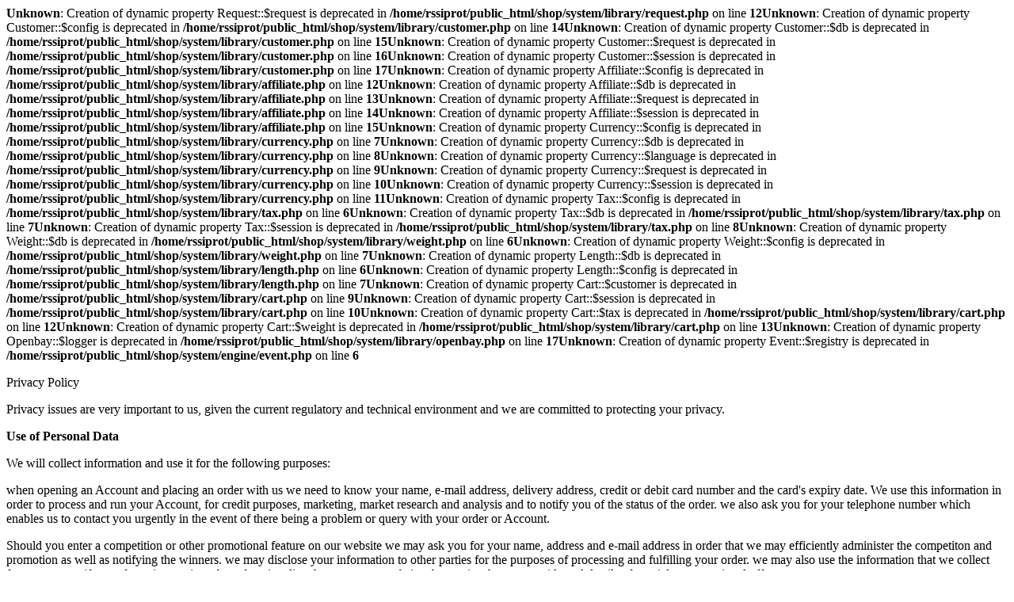

--- FILE ---
content_type: text/html; charset=UTF-8
request_url: http://rssiprotrack.com/shop/index.php?route=information/information/agree&information_id=3
body_size: 2691
content:
<b>Unknown</b>: Creation of dynamic property Request::$request is deprecated in <b>/home/rssiprot/public_html/shop/system/library/request.php</b> on line <b>12</b><b>Unknown</b>: Creation of dynamic property Customer::$config is deprecated in <b>/home/rssiprot/public_html/shop/system/library/customer.php</b> on line <b>14</b><b>Unknown</b>: Creation of dynamic property Customer::$db is deprecated in <b>/home/rssiprot/public_html/shop/system/library/customer.php</b> on line <b>15</b><b>Unknown</b>: Creation of dynamic property Customer::$request is deprecated in <b>/home/rssiprot/public_html/shop/system/library/customer.php</b> on line <b>16</b><b>Unknown</b>: Creation of dynamic property Customer::$session is deprecated in <b>/home/rssiprot/public_html/shop/system/library/customer.php</b> on line <b>17</b><b>Unknown</b>: Creation of dynamic property Affiliate::$config is deprecated in <b>/home/rssiprot/public_html/shop/system/library/affiliate.php</b> on line <b>12</b><b>Unknown</b>: Creation of dynamic property Affiliate::$db is deprecated in <b>/home/rssiprot/public_html/shop/system/library/affiliate.php</b> on line <b>13</b><b>Unknown</b>: Creation of dynamic property Affiliate::$request is deprecated in <b>/home/rssiprot/public_html/shop/system/library/affiliate.php</b> on line <b>14</b><b>Unknown</b>: Creation of dynamic property Affiliate::$session is deprecated in <b>/home/rssiprot/public_html/shop/system/library/affiliate.php</b> on line <b>15</b><b>Unknown</b>: Creation of dynamic property Currency::$config is deprecated in <b>/home/rssiprot/public_html/shop/system/library/currency.php</b> on line <b>7</b><b>Unknown</b>: Creation of dynamic property Currency::$db is deprecated in <b>/home/rssiprot/public_html/shop/system/library/currency.php</b> on line <b>8</b><b>Unknown</b>: Creation of dynamic property Currency::$language is deprecated in <b>/home/rssiprot/public_html/shop/system/library/currency.php</b> on line <b>9</b><b>Unknown</b>: Creation of dynamic property Currency::$request is deprecated in <b>/home/rssiprot/public_html/shop/system/library/currency.php</b> on line <b>10</b><b>Unknown</b>: Creation of dynamic property Currency::$session is deprecated in <b>/home/rssiprot/public_html/shop/system/library/currency.php</b> on line <b>11</b><b>Unknown</b>: Creation of dynamic property Tax::$config is deprecated in <b>/home/rssiprot/public_html/shop/system/library/tax.php</b> on line <b>6</b><b>Unknown</b>: Creation of dynamic property Tax::$db is deprecated in <b>/home/rssiprot/public_html/shop/system/library/tax.php</b> on line <b>7</b><b>Unknown</b>: Creation of dynamic property Tax::$session is deprecated in <b>/home/rssiprot/public_html/shop/system/library/tax.php</b> on line <b>8</b><b>Unknown</b>: Creation of dynamic property Weight::$db is deprecated in <b>/home/rssiprot/public_html/shop/system/library/weight.php</b> on line <b>6</b><b>Unknown</b>: Creation of dynamic property Weight::$config is deprecated in <b>/home/rssiprot/public_html/shop/system/library/weight.php</b> on line <b>7</b><b>Unknown</b>: Creation of dynamic property Length::$db is deprecated in <b>/home/rssiprot/public_html/shop/system/library/length.php</b> on line <b>6</b><b>Unknown</b>: Creation of dynamic property Length::$config is deprecated in <b>/home/rssiprot/public_html/shop/system/library/length.php</b> on line <b>7</b><b>Unknown</b>: Creation of dynamic property Cart::$customer is deprecated in <b>/home/rssiprot/public_html/shop/system/library/cart.php</b> on line <b>9</b><b>Unknown</b>: Creation of dynamic property Cart::$session is deprecated in <b>/home/rssiprot/public_html/shop/system/library/cart.php</b> on line <b>10</b><b>Unknown</b>: Creation of dynamic property Cart::$tax is deprecated in <b>/home/rssiprot/public_html/shop/system/library/cart.php</b> on line <b>12</b><b>Unknown</b>: Creation of dynamic property Cart::$weight is deprecated in <b>/home/rssiprot/public_html/shop/system/library/cart.php</b> on line <b>13</b><b>Unknown</b>: Creation of dynamic property Openbay::$logger is deprecated in <b>/home/rssiprot/public_html/shop/system/library/openbay.php</b> on line <b>17</b><b>Unknown</b>: Creation of dynamic property Event::$registry is deprecated in <b>/home/rssiprot/public_html/shop/system/engine/event.php</b> on line <b>6</b><p>
	Privacy Policy</p><p>Privacy issues are very important to us, given the current regulatory and technical environment and we are committed to protecting your privacy.</p><p><span style="font-weight: bold;">Use of Personal Data</span></p><p>We will collect information and use it for the following purposes:</p><p>when opening an Account and placing an order with us we need to know your name, e-mail address, delivery address, credit or debit card number and the card's expiry date. We use this information in order to process and run your Account, for credit purposes, marketing, market research and analysis and to notify you of the status of the order. we also ask you for your telephone number which enables us to contact you urgently in the event of there being a problem or query with your order or Account.</p><p>Should you enter a competition or other promotional feature on our website we may ask you for your name, address and e-mail address in order that we may efficiently administer the competiton and promotion as well as notifying the winners. we may disclose your information to other parties for the purposes of processing and fulfilling your order. we may also use the information that we collect from you to notify you from time to time about functionality changes to our website, the service that we provide and details of special or promotional offers.</p><p><span style="font-weight: bold;">Protection of Personal Data</span></p><p>We have taken every possible precaution to create a secure environment to protect the personal information supplied by you to us when making an order or opening an Account. When an order is placed or Account opened we offer the use of a secure service. Essentially we have adopted the industry standard encryption methods in that the secure service software (SSL) encrypts all information input before it is sent to us. In order to comply with the Data Protection Act 1998 and for maximum peace of mind we can advise that we have implemented strict security procedures in relation to the storage and disclosure of information which you have given to us for the purpose of preventing unauthorised access. For security reasons and to protect your right to privacy we may occasionally request proof of identity from you before disclosing any sensitive information to you or accepting any order from you.</p><p><span style="font-weight: bold;">Cookies</span></p><p>Cookies are small pieces of information that websites transfer to your computer hard drive and we use to enable our website to provide features such as automatic login, personalised greetings and storage of items in your Shopping Basket. Cookies can be turned off in your browser or you can be notified when you receive a cookie so you choose whether to accept it. The Help menu of your browser should contain information on how to do this. However, changing these settings may mean that you will not be able to take advantage of some of the advanced features on the site. If you do wish to remove cookies after a visit to the site, perhaps because you are using a shared computer, you can clear the cookies by clicking on the sign out link.</p><p><span style="font-weight: bold;">Disclosure of Information to Third Parties</span></p><p>We do not sell, trade or rent your personal information (data) to others. We may choose to do so in the future with carefully selected and trustworthy third parties. Should you not wish us to do so then kindly advise us by sending an e-mail to&nbsp;&nbsp;shop@rssiprotrack.com&nbsp;We may provide statistics or analytical records about our customers, sales, traffic patterns to reputable third party vendors but this information&nbsp;will not include any personally identifying information on you.</p><p>We employ third parties and individuals to perform certain functions on our behalf. Examples of these might be a courier delivering your goods to you, analysis of data, provision of marketing assistance, processing credit card payments and provision of a customer services department. Please rest assured that those companies and individuals who have access to any such personal information are not permitted to use this information for any other purposes and they are required to process any such data in accordance with the Data Protection Act 1998.</p><p><span style="font-weight: bold;">Transfer of Data</span></p><p>The information that you enter may be transferred outside the European Economic Area for the purposes of processing and maintaining your Account with us. Any transfer of personal information outside the European Economic Area will be done so as to ensure that the information is processed only in accordance with our Privacy Policy and in strict compliance with the Data Protection Act 1998.</p><p><span style="font-weight: bold;">Access to Information</span></p><p>You may obtain details of the personal information we hold on you by e-mailing us at&nbsp;&nbsp;shop@rssiprotrack.com. Our Data Protection Officer will revert to you within 5 working days.</p><p><span style="font-weight: bold;">Consent and Data Protection</span></p><p>By using our website you irrevocably consent to authorizing us to collate, collect and use this information. Any changes to our privacy policy will be updated and posted on this page of our website.</p><p><span style="font-weight: bold;">Opt Out</span></p><p>You can opt out of e-mail updates by sending us an e-mail at&nbsp;&nbsp;shop@rssiprotrack.com&nbsp;requesting that you be removed from our updates list.</p><p><span style="font-weight: bold;">Contact</span></p><p>If you have any comments, suggestions or concerns about this Privacy Policy please e-mail shop@rssiprotrack.com</p>

